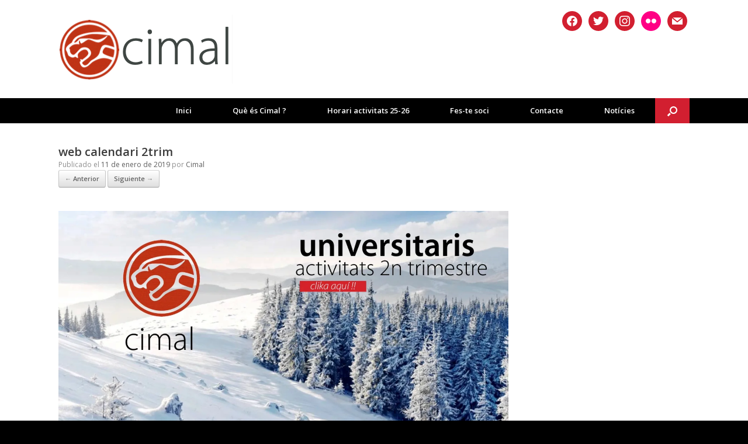

--- FILE ---
content_type: application/x-javascript; charset=utf-8
request_url: https://consent.cookiebot.com/b922576e-f2b6-4691-855c-32a06b9c02e2/cc.js?renew=false&referer=clubcimal.org&dnt=false&init=false
body_size: 208
content:
if(console){var cookiedomainwarning='Error: The domain CLUBCIMAL.ORG is not authorized to show the cookie banner for domain group ID b922576e-f2b6-4691-855c-32a06b9c02e2. Please add it to the domain group in the Cookiebot Manager to authorize the domain.';if(typeof console.warn === 'function'){console.warn(cookiedomainwarning)}else{console.log(cookiedomainwarning)}};